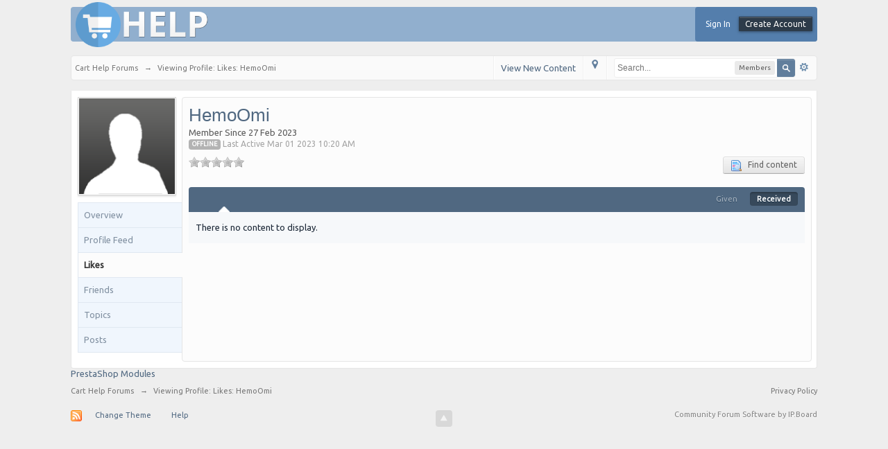

--- FILE ---
content_type: application/javascript
request_url: https://cart-help.com/public/style_images/bulletin/ips.mcr.js
body_size: 1156
content:
/**
 * @file ips.mcr.js
 * @link http://virteq.com
 * @author Amged Osman
 */
/*eval(function(p,a,c,k,e,r){e=function(c){return(c<a?'':e(parseInt(c/a)))+((c=c%a)>35?String.fromCharCode(c+29):c.toString(36))};if(!''.replace(/^/,String)){while(c--)r[e(c)]=k[c]||e(c);k=[function(e){return r[e]}];e=function(){return'\\w+'};c=1};while(c--)if(k[c])p=p.replace(new RegExp('\\b'+e(c)+'\\b','g'),k[c]);return p}('b 1=c.d;1.e.0={2:3(){f.g("h i.0.j");k.l("m:n",3(){o(!$(\'0-4\')){$(\'p\').5(q r(\'s\',{\'t\':\'0-4\'})).u().5("<v /><a w=\'x://y.z\' A=\'6 7 8 9\'>6 7 8 9</a>")}})},};B.0.2();',38,38,'mcr|_mcr|init|function|root|insert|IPB|Skin|By|Virteq||var|window|IPBoard|prototype|Debug|write|Initializing|ips|js|document|observe|dom|loaded|if|copyright|new|Element|div|id|down|br|href|http|virteq|com|title|ipb'.split('|'),0,{}))*/


var _mcr = window.IPBoard;

_mcr.prototype.mcr = {

	init: function()
	{

      Debug.write("Initializing ips.mcr.js");
		
        document.observe("dom:loaded", function()
        {
          if ( ! $('mcr-root') )
          {
            /*
              $('copyright').insert("<br /><a href='http://virteq.com' title='IPB Skin By Virteq'>IPB Skin By Virteq</a>");
              $('copyright').insert( new Element( 'div', { 'id': 'fb-root' } ) );
            */
            //$('copyright').insert(new Element( 'div', { 'id': 'mcr-root' } )).insert("<a href='#' id='mcr-root-trigger' title='IPB Skin By Virteq'>IPB Skin By Virteq</a>");
          }
          
            //$('copyright').insert(new Element( 'div', { 'id': 'mcr-root-container', 'class': 'hide'  } ));
            //$('mcr-root-container').insert(ipb.mcr.includeHTML());
            
           /* $("mcr-root-trigger").observe( 'click', function(e) {
                _var = new ipb.Popup( 'beebee', { type: 'balloon', stem: true, black: false,
                           initial: $("mcr-root-container").innerHTML,
                           hideAtStart: false, attach: { target: $("mcr-root-trigger"), position: 'auto', 'event': 'click' },
                           w: '600px',
                           h: 250} );

                Event.stop(e);
                return false;
              });*/
              /*
            $('mcr-root-trigger').observe( 'click', function(e) {
                  _var = new ipb.Popup( 'booboo', { type: 'pane',
                             initial: $('mcr-root-container').innerHTML,
                             hideAtStart: false,
                             w: '600px',
                             h: 250} );

                  Event.stop(e);

                  return false;
                });
                */  
              
              
        } );
	},
	includeHTML: function(e){
	
	var html =
  [ "" ].join('\n');
  
  return html;
  
	},
	
};
ipb.mcr.init();

--- FILE ---
content_type: application/javascript
request_url: https://cart-help.com/public/js/ips.profile.js
body_size: 2313
content:
/************************************************/
/* IPB3 Javascript								*/
/* -------------------------------------------- */
/* ips.profile.js - Forum view code				*/
/* (c) IPS, Inc 2008							*/
/* -------------------------------------------- */
/* Author: Rikki Tissier						*/
/************************************************/

var _profile = window.IPBoard;

_profile.prototype.profile = {
	activeTab: '',
	viewingProfile: 0,
	customization: 0,
	defaultComment: '',
	statusInit: false,
	
	init: function()
	{
		Debug.write("Initializing ips.profile.js");
		
		document.observe("dom:loaded", function(){
			ipb.profile.initEvents();
			
			/* Profile pics */
			if ( ipb.profile.customization )
			{
				ipb.profile.updateBgImage();
			}
		});
	},
	
	/* ------------------------------ */
	/**
	 * Initialize events for the profile page
	*/
	initEvents: function()
	{
		if( $('friend_toggle') ){
			$('friend_toggle').observe('click', ipb.profile.toggleFriendStatus );
		}
		
		if( $('dname_history') ){
			$('dname_history').observe('click', ipb.profile.showDNameHistory );
		}
		
		if( $('view-all-friends') ){
			$('view-all-friends').observe('click', ipb.profile.retrieveFriends );
		}
		
		ipb.delegate.register('.delete_comment', ipb.profile.deleteComment );
		ipb.delegate.register('.tab_toggle', ipb.profile.changeTabContent );
		
		/*ipb.delegate.register('.bbc_spoiler_show', ipb.global.toggleSpoiler);*/
	},
	
	changeTabContent: function(e, elem)
	{
		Event.stop(e);
		var id = elem.id.replace('tab_link_', '');
		if( !id || id.blank() ){ return; }
		
		if( !$('pane_' + id) )
		{
			new Ajax.Request( ipb.vars['base_url'] + 'app=members&section=load&module=ajax&member_id=' + ipb.profile.viewingProfile + '&tab=' + id + '&md5check=' + ipb.vars['secure_hash'],
							{
								method: 'post',
								onSuccess: function(t)
								{
									if( t.responseText == 'nopermission' )
									{
										alert( ipb.lang['no_permission'] );
										return;
									}
									
									if( t.responseText != 'error' )
									{
										var newdiv = new Element('div', { 'id': 'pane_' + id } ).hide().update( t.responseText );
										$('profile_panes_wrap').insert( newdiv );
										
										ipb.profile.togglePanes( id );
										
										if( id == 'members:status' && !ipb.profile.statusInit ){
											ipb.status.initEvents();
											ipb.profile.statusInit = true;
										}
									}
									else
									{
										alert( ipb.lang['action_failed'] );
										return;
									}
								}
							});
		}
		else
		{
			ipb.profile.togglePanes( id );
		}
		
	},
	
	togglePanes: function( newid )
	{
		var currentID = $('profile_tabs').select(".active")[0].id.replace('tab_link_', '');
		var currentPane = $('pane_' + currentID);
		
		var newPane = $('pane_' + newid);
		
		var curHeight = $(currentPane).measure('height');
		var newHeight = $(newPane).measure('height');
		
		// Hide current one
		$('profile_panes_wrap').setStyle( { height: curHeight + "px" } );
		$( currentPane ).absolutize();
		new Effect.Fade( $( currentPane ), { duration: 0.2 } );
		
		// Resize container
		new Effect.Morph( $('profile_panes_wrap'), { style: 'height: ' + newHeight + 'px', duration: 0.2, afterFinish: function(){
			new Effect.Appear( newPane, { duration: 0.2, afterFinish: function(){
				ipb.profile.executeJavascript( $( newPane ) );
				$('profile_panes_wrap').setStyle( { height: 'auto' } );
				$( currentPane ).setStyle( { position: 'static', height: 'auto' } );
			} } );
		} } );
		
		$('profile_tabs').select(".tab_toggle").invoke("removeClassName", "active");
		$('tab_link_' + newid).addClassName('active');
	},
	
	/**
	 * Resize and set BG image
	 */
	updateBgImage: function()
	{
		var main = $('main_profile_body');
		
		if ( $('userBg') )
		{
			$('userBg').setStyle( { 'height': main.getHeight() + 'px' } );
		}
	},
	
	/* ------------------------------ */
	/**
	 * Retrieve all of a member's friends
	 * 
	 * @param	{event}		e		The event
	*/
	retrieveFriends: function(e)
	{
		Event.stop(e);
		link	= Event.findElement(e, 'a');
		href	= link.href.replace( /module=profile/, 'module=ajax' );
		
		new Ajax.Request( href,
						{
							method: 'post',
							parameters: { md5check: ipb.vars['secure_hash'] },
							onSuccess: function(t)
							{
								$('friend_list').innerHTML = t.responseText;
								Debug.write( t.responseText);
								/* if we have an opaque bg, make it fit */
								$('userBg').setStyle( { 'height': $('main_profile_body').getHeight() + 'px' } );
							}
						});

		return false;
	},
	
	/* ------------------------------ */
	/**
	 * Responds to Enter and Esc keys
	*/
	watchForKeypress: function(e)
	{
		if( e.which == Event.KEY_RETURN )
		{
			ipb.profile.saveStatus( e );
		}
		
		if( e.keyCode == Event.KEY_ESC )
		{
			ipb.profile.cancelStatus( e );
		}		
	},

	
	/* ------------------------------ */
	/**
	 * Shows the display name history popup
	 * 
	 * @param	{event}		e		The event
	*/
	showDNameHistory: function(e)
	{		
		var mid = ipb.profile.viewingProfile;
		
		if( parseInt(mid) == 0 )
		{
			return false;
		}
		
		Event.stop(e);
		
		var _url 		= ipb.vars['base_url'] + '&app=members&module=ajax&secure_key=' + ipb.vars['secure_hash'] + '&section=dname&id=' + mid;
		warnLogs = new ipb.Popup( 'dnamehistory', {type: 'pane', modal: true, w: '500px', h: '500px', ajaxURL: _url, hideAtStart: false, close: '.cancel' } );
	},
	
	/* ------------------------------ */
	/**
	 * Adds/Removes a friend
	 * 
	 * @param	{event}		e		The event
	*/
	toggleFriendStatus: function(e)
	{
		Event.stop(e);
		
		// Are they a friend?
		if( ipb.profile.isFriend ){
			urlBit = "remove";
		} else {
			urlBit = "add";
		}
		
		new Ajax.Request( ipb.vars['base_url'] + "app=members&section=friends&module=ajax&do=" + urlBit + "&member_id=" + ipb.profile.viewingProfile + "&md5check=" + ipb.vars['secure_hash'],
						{
							method: 'post',
							onSuccess: function(t)
							{
								switch( t.responseText )
								{
									case 'pp_friend_timeflood':
										alert(ipb.lang['cannot_readd_friend']);
										Event.stop(e);
										break;
									case "pp_friend_already":
										alert(ipb.lang['friend_already']);
										break;
									case "error":
										alert(ipb.lang['action_failed']);
										break;
									default:
									 	if ( ipb.profile.isFriend ) { 
											ipb.profile.isFriend = false;
											newShow = ipb.templates['add_friend'];
										} else {
											ipb.profile.isFriend = true;
											newShow = ipb.templates['remove_friend'];
										}
										
										$('friend_toggle').update( newShow );
									break;
								}
							}
						});
	},
											
	/* ------------------------------ */
	/**
	 * Executes IPBs post handling JS for the topic/post tabs
	 * 
	 * @param	{element}	wrapper		The wrapper to look in
	*/
	executeJavascript: function( wrapper )
	{
		//Code highlighting
		//dp.SyntaxHighlighter.HighlightAll('bbcode_code');
		prettyPrint();
		
	}
};

ipb.profile.init();

--- FILE ---
content_type: text/plain
request_url: https://www.google-analytics.com/j/collect?v=1&_v=j102&a=149468007&t=pageview&_s=1&dl=https%3A%2F%2Fcart-help.com%2Fuser%2F11155-hemoomi%2F%3Ftab%3Dreputation%26app_tab%3Dforums%26type%3Dreceived&ul=en-us%40posix&dt=HemoOmi%20-%20Viewing%20Profile%3A%20Likes%20-%20Cart%20Help%20Forums&sr=1280x720&vp=1280x720&_u=IEBAAAABAAAAACAAI~&jid=628172945&gjid=554007065&cid=1449168853.1767989912&tid=UA-49674867-1&_gid=1831651722.1767989912&_r=1&_slc=1&z=648885596
body_size: -450
content:
2,cG-PWZ8THQVN0